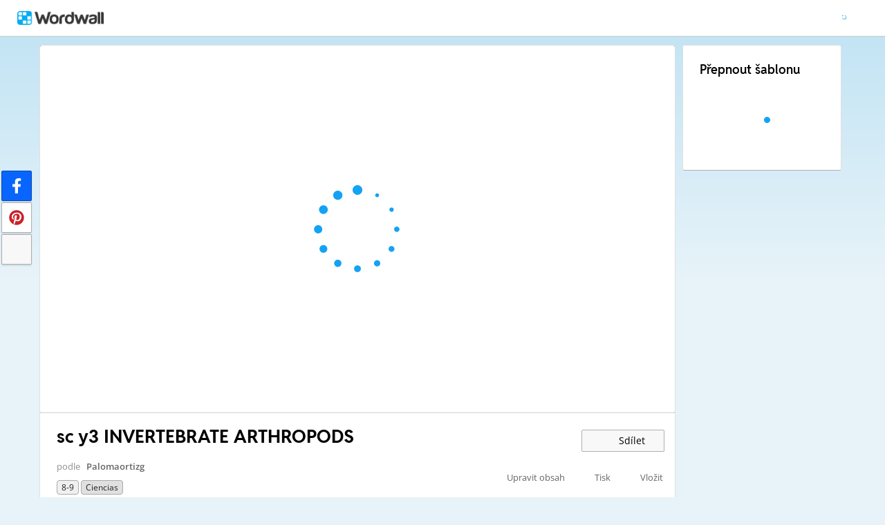

--- FILE ---
content_type: text/html; charset=utf-8
request_url: https://wordwall.net/cs/resource/14938181/science/sc-y3-invertebrate-arthropods
body_size: 25214
content:

<!DOCTYPE html>
<html lang="cs" dir="ltr" prefix="og: http://ogp.me/ns#"> 
<head>    
    <meta charset="utf-8">
    <script>
    (function(w,d,s,l,i){w[l]=w[l]||[];w[l].push({'gtm.start':
    new Date().getTime(),event:'gtm.js'});var f=d.getElementsByTagName(s)[0],
    j=d.createElement(s),dl=l!='dataLayer'?'&l='+l:'';j.async=true;j.src=
    'https://www.googletagmanager.com/gtm.js?id='+i+dl;f.parentNode.insertBefore(j,f);
    })(window,document,'script','dataLayer','GTM-NZ7ZRHHJ');</script>

    <meta name="charset" content="utf-8">
    <title>sc y3 INVERTEBRATE ARTHROPODS - T&#x159;&#xED;d&#x11B;n&#xED; skupin</title>
    <meta name="description" content="&#xAC01; &#xD56D;&#xBAA9;&#xC744; &#xC62C;&#xBC14;&#xB978; &#xADF8;&#xB8F9;&#xC5D0; &#xB4DC;&#xB798;&#xADF8;&#xD574;&#xC11C; &#xB193;&#xC73C;&#xC138;&#xC694;.. INSECTS: , , ARACHNIDS: SPIDER, SCORPION, CRUSTACEANS: PRAWN, WOODLICE, MYRIAPODS: CENTIPEDE, MILLIPEDE.">
<meta name="viewport" content="width=device-width, initial-scale=1.0, maximum-scale=1.0, minimal-ui">
<meta http-equiv="X-UA-Compatible" content="IE=edge">
<meta name="apple-mobile-web-app-capable" content="yes">
<meta property="fb:app_id" content="487289454770986">
<link rel="icon" href="https://app.cdn.wordwall.net/static/content/images/favicon.2evmh0qrg1aqcgft8tddfea2.ico">
        <link rel="alternate" href="https://wordwall.net/ca/resource/14938181/science/sc-y3-invertebrate-arthropods" hreflang="ca" />
        <link rel="alternate" href="https://wordwall.net/cb/resource/14938181/science/sc-y3-invertebrate-arthropods" hreflang="ceb" />
        <link rel="alternate" href="https://wordwall.net/cs/resource/14938181/science/sc-y3-invertebrate-arthropods" hreflang="cs" />
        <link rel="alternate" href="https://wordwall.net/da/resource/14938181/science/sc-y3-invertebrate-arthropods" hreflang="da" />
        <link rel="alternate" href="https://wordwall.net/de/resource/14938181/science/sc-y3-invertebrate-arthropods" hreflang="de" />
        <link rel="alternate" href="https://wordwall.net/et/resource/14938181/science/sc-y3-invertebrate-arthropods" hreflang="et" />
        <link rel="alternate" href="https://wordwall.net/resource/14938181/science/sc-y3-invertebrate-arthropods" hreflang="en" />
        <link rel="alternate" href="https://wordwall.net/es/resource/14938181/science/sc-y3-invertebrate-arthropods" hreflang="es" />
        <link rel="alternate" href="https://wordwall.net/fr/resource/14938181/science/sc-y3-invertebrate-arthropods" hreflang="fr" />
        <link rel="alternate" href="https://wordwall.net/hr/resource/14938181/science/sc-y3-invertebrate-arthropods" hreflang="hr" />
        <link rel="alternate" href="https://wordwall.net/id/resource/14938181/science/sc-y3-invertebrate-arthropods" hreflang="id" />
        <link rel="alternate" href="https://wordwall.net/it/resource/14938181/science/sc-y3-invertebrate-arthropods" hreflang="it" />
        <link rel="alternate" href="https://wordwall.net/lv/resource/14938181/science/sc-y3-invertebrate-arthropods" hreflang="lv" />
        <link rel="alternate" href="https://wordwall.net/lt/resource/14938181/science/sc-y3-invertebrate-arthropods" hreflang="lt" />
        <link rel="alternate" href="https://wordwall.net/hu/resource/14938181/science/sc-y3-invertebrate-arthropods" hreflang="hu" />
        <link rel="alternate" href="https://wordwall.net/ms/resource/14938181/science/sc-y3-invertebrate-arthropods" hreflang="ms" />
        <link rel="alternate" href="https://wordwall.net/nl/resource/14938181/science/sc-y3-invertebrate-arthropods" hreflang="nl" />
        <link rel="alternate" href="https://wordwall.net/no/resource/14938181/science/sc-y3-invertebrate-arthropods" hreflang="no" />
        <link rel="alternate" href="https://wordwall.net/uz/resource/14938181/science/sc-y3-invertebrate-arthropods" hreflang="uz" />
        <link rel="alternate" href="https://wordwall.net/pl/resource/14938181/science/sc-y3-invertebrate-arthropods" hreflang="pl" />
        <link rel="alternate" href="https://wordwall.net/pt/resource/14938181/science/sc-y3-invertebrate-arthropods" hreflang="pt" />
        <link rel="alternate" href="https://wordwall.net/ro/resource/14938181/science/sc-y3-invertebrate-arthropods" hreflang="ro" />
        <link rel="alternate" href="https://wordwall.net/sk/resource/14938181/science/sc-y3-invertebrate-arthropods" hreflang="sk" />
        <link rel="alternate" href="https://wordwall.net/sl/resource/14938181/science/sc-y3-invertebrate-arthropods" hreflang="sl" />
        <link rel="alternate" href="https://wordwall.net/sh/resource/14938181/science/sc-y3-invertebrate-arthropods" hreflang="sr-Latn" />
        <link rel="alternate" href="https://wordwall.net/fi/resource/14938181/science/sc-y3-invertebrate-arthropods" hreflang="fi" />
        <link rel="alternate" href="https://wordwall.net/sv/resource/14938181/science/sc-y3-invertebrate-arthropods" hreflang="sv" />
        <link rel="alternate" href="https://wordwall.net/tl/resource/14938181/science/sc-y3-invertebrate-arthropods" hreflang="tl" />
        <link rel="alternate" href="https://wordwall.net/tr/resource/14938181/science/sc-y3-invertebrate-arthropods" hreflang="tr" />
        <link rel="alternate" href="https://wordwall.net/vi/resource/14938181/science/sc-y3-invertebrate-arthropods" hreflang="vi" />
        <link rel="alternate" href="https://wordwall.net/el/resource/14938181/science/sc-y3-invertebrate-arthropods" hreflang="el" />
        <link rel="alternate" href="https://wordwall.net/bg/resource/14938181/science/sc-y3-invertebrate-arthropods" hreflang="bg" />
        <link rel="alternate" href="https://wordwall.net/kk/resource/14938181/science/sc-y3-invertebrate-arthropods" hreflang="kk" />
        <link rel="alternate" href="https://wordwall.net/ru/resource/14938181/science/sc-y3-invertebrate-arthropods" hreflang="ru" />
        <link rel="alternate" href="https://wordwall.net/sr/resource/14938181/science/sc-y3-invertebrate-arthropods" hreflang="sr-Cyrl" />
        <link rel="alternate" href="https://wordwall.net/uk/resource/14938181/science/sc-y3-invertebrate-arthropods" hreflang="uk" />
        <link rel="alternate" href="https://wordwall.net/he/resource/14938181/science/sc-y3-invertebrate-arthropods" hreflang="he" />
        <link rel="alternate" href="https://wordwall.net/ar/resource/14938181/science/sc-y3-invertebrate-arthropods" hreflang="ar" />
        <link rel="alternate" href="https://wordwall.net/hi/resource/14938181/science/sc-y3-invertebrate-arthropods" hreflang="hi" />
        <link rel="alternate" href="https://wordwall.net/gu/resource/14938181/science/sc-y3-invertebrate-arthropods" hreflang="gu" />
        <link rel="alternate" href="https://wordwall.net/th/resource/14938181/science/sc-y3-invertebrate-arthropods" hreflang="th" />
        <link rel="alternate" href="https://wordwall.net/ko/resource/14938181/science/sc-y3-invertebrate-arthropods" hreflang="ko" />
        <link rel="alternate" href="https://wordwall.net/ja/resource/14938181/science/sc-y3-invertebrate-arthropods" hreflang="ja" />
        <link rel="alternate" href="https://wordwall.net/sc/resource/14938181/science/sc-y3-invertebrate-arthropods" hreflang="zh-Hans" />
        <link rel="alternate" href="https://wordwall.net/tc/resource/14938181/science/sc-y3-invertebrate-arthropods" hreflang="zh-Hant" />
    <link rel="alternate" href="https://wordwall.net/resource/14938181/science/sc-y3-invertebrate-arthropods" hreflang="x-default" />
<link rel="stylesheet" href="https://app.cdn.wordwall.net/static/content/css/theme_fonts.2j6fo1opt1ttcupgpi7fntq2.css">
<link rel="stylesheet" href="https://app.cdn.wordwall.net/static/content/css/vendors/fontawesome/fontawesome.22aeeck8jrzwbtmidt3nrqq2.css">
<link rel="stylesheet" href="https://app.cdn.wordwall.net/static/content/css/vendors/fontawesome/regular.2gqygglcecrrnfktyowxxxa2.css">
<link rel="stylesheet" href="https://app.cdn.wordwall.net/static/content/css/vendors/fontawesome/solid.2_xrvpa0cais40dzumgrmlg2.css">
<link rel="stylesheet" href="https://app.cdn.wordwall.net/static/content/css/vendors/owl-carousel.2qnjidzza-zq8o1i56bne4w2.css">
<link rel="stylesheet" href="https://app.cdn.wordwall.net/static/content/css/global/shell.2iioebbbtnt9oyjhr_ila_w2.css">
<link rel="stylesheet" href="https://app.cdn.wordwall.net/static/content/css/global/global.2cygewuy08lweqkf2fssf6a2.css">
<link rel="stylesheet" href="https://app.cdn.wordwall.net/static/content/css/global/buttons.2mpwzvjd8l3tgxreh1xbsdg2.css">
<link rel="stylesheet" href="https://app.cdn.wordwall.net/static/content/css/global/modal_views.2rwieuw2gdagr7ztlyy1z1q2.css">

<script src="https://app.cdn.wordwall.net/static/scripts/vendor/jquery-1-10-2.2rzqotepy6acictocepzwzw2.js" crossorigin="anonymous"></script>

<script src="https://app.cdn.wordwall.net/static/scripts/resources/strings_cs.2egvowmg0yohptd26dtm48a2.js" crossorigin="anonymous"></script>

<script src="https://app.cdn.wordwall.net/static/scripts/saltarelle/mscorlib.23haqbztvld_vmbgqmckfnw2.js" crossorigin="anonymous"></script>
<script src="https://app.cdn.wordwall.net/static/scripts/saltarelle/linq.2cc575_28obwhfl6vvtahnq2.js" crossorigin="anonymous"></script>
<script src="https://app.cdn.wordwall.net/static/scripts/global/cdnlinks.2h4mll1u-o3xp5uqh9cvyvw2.js" crossorigin="anonymous"></script>
<script src="https://app.cdn.wordwall.net/static/scripts/saltarelle/vel-wordwall-global.2r001oli6reys3p5mk906tw2.js" crossorigin="anonymous"></script>
<script src="https://app.cdn.wordwall.net/static/scripts/saltarelle/vel-wordwall-global-web.29v-rbywvwc9mwqm1gzcjqq2.js" crossorigin="anonymous"></script>
<script src="https://app.cdn.wordwall.net/static/scripts/global/shell_startup.2yctzr642h9ktrlslbka67q2.js" crossorigin="anonymous"></script>

<script type='text/javascript'>
var s=window.ServerModel={};s.userId=Number(0);s.isPro=Boolean(false);s.isBasic=Boolean(false);s.languageId=Number(1029);s.localeId=Number(1034);s.isTest=Boolean(false);s.policyVersion=Number(1);s.policyTestOnly=Boolean(false);s.pageId=Number(1);s.activityId=Number(14938181);s.activityTitle="sc y3 INVERTEBRATE ARTHROPODS";s.activityGuid="7785bf44033441e5a199913790b58ff2";s.folderId=Number(3020319);s.activityIsShared=Boolean(true);s.isAuthor=Boolean(false);s.canManageLeaderboard=Boolean(false);s.authorUserId=Number(2080800);s.templateId=Number(2);s.feedbackTemplateId=Number(2);s.hasCopyrightInfringement=Boolean(false);s.themeId=Number(0);s.fontStackId=Number(0);s.standardTemplates=[3,5,76,70,8,2,46,25,30,38,36,72];s.googleUrl="https://accounts.google.com/o/oauth2/auth?client_id=161190721301-ald85ioivk2641iv65c3brsbvvng43a3.apps.googleusercontent.com\u0026redirect_uri=https://wordwall.net/api/googlesignin\u0026scope=profile email\u0026response_type=code\u0026access_type=offline\u0026state=9e94d8dca693cda07b9798a994536b589591dbd1c8d6da679adea6a3dd9a64938b6d98588ddedb90a496aa91d4d8a1d2d39e";s.regionalSocialMedia=Number(0);s.googleClassroomClientID="161190721301-ab9r61f70bf2sn6gql5qsn22f9serjfh.apps.googleusercontent.com";s.googleClassroomApiKey="AIzaSyD1HqJQ8zGxMN3mgPjlEN0xmgknnKa_XFs";s.isBlocked=Boolean(false);s.assignmentCount=Number(0);s.iso6391Code="cs";s.languageCode="cs";s.guestVisit=[];</script>
<script src="/scripts/global/switches_database.js"></script>
<script src="https://app.cdn.wordwall.net/static/scripts/vendor/cookieconsent-umd-min.2g8dlnai9awnihi_x-747rw2.js" crossorigin="anonymous"></script>

<link rel="stylesheet" href="https://app.cdn.wordwall.net/static/content/css/vendors/cookieconsent-min.2zws351qc7f168xdsmihqxq2.css">

<script>
    window.dataLayer = window.dataLayer || [];

    function gtag() {
        dataLayer.push(arguments);
    }

    gtag('consent', 'default', {
        'ad_user_data': 'denied',
        'ad_personalization': 'denied',
        'ad_storage': 'denied',
        'analytics_storage': 'denied'
    });
    gtag('js', new Date());
    gtag('config', 'G-N4J48Z4ENN', {
        'deployment_env': 'production'
    });
</script>
<script type="text/plain" data-category="analytics" async data-src="https://www.googletagmanager.com/gtag/js?id=G-N4J48Z4ENN"></script>


<script type="text/javascript">
    $(document).ajaxSend(function (event, jqXHR, ajaxOptions) {
        jqXHR.setRequestHeader("X-Wordwall-Version", "1.0.0.0");
    });
</script>

    
    <link rel="stylesheet" href="https://app.cdn.wordwall.net/static/content/css/vendors/jquery-ui.24o8mpwoe3ocnlf4wn-vjtg2.css">
<link rel="stylesheet" href="https://app.cdn.wordwall.net/static/content/css/vendors/jquery-ui-structure.2zfoamrgpsbrb7cdfwvb17a2.css">
<link rel="stylesheet" href="https://app.cdn.wordwall.net/static/content/css/vendors/jquery-ui-theme.2dvqdklkcqg4nz87vtgfcwq2.css">
<link rel="stylesheet" href="https://app.cdn.wordwall.net/static/content/css/global/share.25thl6mht9idu--pdn8exwa2.css">

    <link rel="stylesheet" href="https://app.cdn.wordwall.net/static/content/css/global/default_table.2ydvnyxqalvlx3vox7muxza2.css">
<link rel="stylesheet" href="https://app.cdn.wordwall.net/static/content/css/global/share_buttons.2czsnfbjaffn0gprthhhhyg2.css">
<link rel="stylesheet" href="https://app.cdn.wordwall.net/static/content/css/activity/activity.2inmd_uhuk4gwymmhefjs9a2.css">
<link rel="stylesheet" href="https://app.cdn.wordwall.net/static/content/css/activity/actions.2s7mxdsvfuoruq5my5zeicg2.css">
<link rel="stylesheet" href="https://app.cdn.wordwall.net/static/content/css/activity/print.2_50oq6paojq0bqgsxnuh8w2.css">
<link rel="stylesheet" href="https://app.cdn.wordwall.net/static/content/css/activity/options.2lytb0qfjzk5d5h-ga-q0bq2.css">
<link rel="stylesheet" href="https://app.cdn.wordwall.net/static/content/css/activity/leaderboard.2j3nj0zcwxcyglwoqrjqatw2.css">
<link rel="stylesheet" href="https://app.cdn.wordwall.net/static/content/css/global/activity_metadata.2hxw79cpo7yauh-mu8cvnrw2.css">

    <script src="https://app.cdn.wordwall.net/static/scripts/saltarelle/vel-wordwall-core.28x83xe0d3zwsiuiybfouig2.js" crossorigin="anonymous"></script>

    <script src="https://app.cdn.wordwall.net/static/scripts/saltarelle/vel-wordwall-view.2geg2hezx3a7dlxdbr2l-cw2.js" crossorigin="anonymous"></script>

    <script src="https://app.cdn.wordwall.net/static/scripts/saltarelle/vel-wordwall-application-client.2nqaeyep5_1xsm94m-fsy1g2.js" crossorigin="anonymous"></script>
<script src="https://app.cdn.wordwall.net/static/scripts/global/clientapp_startup.25wcczu8h0kypa9uimdbukq2.js" crossorigin="anonymous"></script>

    <script src="https://app.cdn.wordwall.net/static/scripts/vendor/datepicker/datepicker.21xlvw7a04dbqmkrutbkx8w2.js" crossorigin="anonymous"></script>
    <script src="https://app.cdn.wordwall.net/static/scripts/vendor/datepicker/datepicker-cs.2ed4qcldx_pjohqrvsbsy9g2.js" crossorigin="anonymous"></script>
    <script src="https://app.cdn.wordwall.net/static/scripts/vendor/owl-carousel.27lezgu41i7bisopovyoung2.js" crossorigin="anonymous"></script>
    <script src="https://app.cdn.wordwall.net/static/scripts/saltarelle/vel-wordwall-activity.2qwcescltoptz5rymorzhpw2.js" crossorigin="anonymous"></script>
    <link rel="stylesheet" href="https://app.cdn.wordwall.net/static/content/css/global/assignment_count.2skmyynf7czdtsvzqhq_8ya2.css">

        
<meta name="twitter:card" content="summary_large_image">
<meta name="twitter:site" content="@getwordwall">
<meta property="og:title" content="sc y3 INVERTEBRATE ARTHROPODS">
<meta property="og:site_name" content="Wordwall - Tvo&#x159;te sv&#xE9; lekce l&#xE9;pe a rychleji">
<meta property="og:url" content="https://wordwall.net/cs/resource/14938181/science/sc-y3-invertebrate-arthropods">
<meta property="og:image" content="https://screens.cdn.wordwall.net/800/7785bf44033441e5a199913790b58ff2">
<meta property="og:image:width" content="800">
<meta property="og:image:height" content="600">
<meta property="og:type" content="article">
<meta property="og:description" content="T&#x159;&#xED;d&#x11B;n&#xED; skupin - T&#xE1;hn&#x11B;te a pus&#x165;te ka&#x17E;dou polo&#x17E;ku do spr&#xE1;vn&#xE9; skupiny.">
<link rel="image_src" href="https://screens.cdn.wordwall.net/800/7785bf44033441e5a199913790b58ff2">
<meta name="thumbnail" content="https://screens.cdn.wordwall.net/800/7785bf44033441e5a199913790b58ff2">
<script type="application/ld+json">
{
    "@context": "http://schema.org",
    "@type": "MediaObject",
    "name": "sc y3 INVERTEBRATE ARTHROPODS",
    "description": "T&#x159;&#xED;d&#x11B;n&#xED; skupin - T&#xE1;hn&#x11B;te a pus&#x165;te ka&#x17E;dou polo&#x17E;ku do spr&#xE1;vn&#xE9; skupiny.",
    "thumbnailUrl": "https://screens.cdn.wordwall.net/800/7785bf44033441e5a199913790b58ff2",
    "contentUrl": "https://wordwall.net/cs/resource/14938181/science/sc-y3-invertebrate-arthropods", 
    "dateCreated": "2021-04-21T09:45:37",
"dateModified": "2022-03-16T18:51:28",
        "author": {
            "@type": "Person", 
            "name": "palomaortizg"
        },
            "interactionStatistic": [
      {
        "@type": "InteractionCounter",
         "interactionType": "http://schema.org/LikeAction",
        "userInteractionCount": "0"
      },
      {
        "@type": "InteractionCounter",
        "interactionType": "http://schema.org/ViewAction",
        "userInteractionCount": "54"
      }
    ]
}    
</script>

        

<script type="application/ld+json">
{
"@context": "https://schema.org",
"@type": "BreadcrumbList",
"itemListElement": [{
    "@type": "ListItem",
    "position": 1,
    "name": "V&#xFD;ukov&#xE9; zdroje",
    "item": "https://wordwall.net/cs/community"
    }

    ,{
        "@type":"ListItem",
        "position":2,
        "name":"8-9",
        "item":"https://wordwall.net/cs/community/8-9"
    }
    
    ,{
        "@type":"ListItem",
        "position":3,
        "name":"Ciencias",
        "item":"https://wordwall.net/cs/community/8-9/ciencias"
    }
    ]}
</script>


        <link rel="alternate" type="application/json+oembed" href="https://wordwall.net/api/oembed?url=https%3a%2f%2fwordwall.net%2fcs%2fresource%2f14938181%2fscience%2fsc-y3-invertebrate-arthropods&format=json" />
<link rel="alternate" type="text/xml+oembed" href="https://wordwall.net/api/oembed?url=https%3a%2f%2fwordwall.net%2fcs%2fresource%2f14938181%2fscience%2fsc-y3-invertebrate-arthropods&format=xml" />


</head>
<body>
    <noscript><iframe src="https://www.googletagmanager.com/ns.html?id=GTM-NZ7ZRHHJ"
height="0" width="0" style="display:none;visibility:hidden"></iframe></noscript>

    <div id="error_report" class="hidden"></div>
    <div id="notification_banners" class="js-notification-banners"></div>
    <div id="outer_wrapper">
            <div class="js-header-ajax">
    <div class="header-wrapper">
        <header>
            <div id="logo" class="float-left"></div>
            <img class="js-header-ajax-load float-right header-load" src="https://app.cdn.wordwall.net/static/content/images/loading_bar_white_small.2b_1tqzjucyplw6yqoygnua2.gif" />
        </header> 
    </div>
</div>

        


<script>$(document).ready(function(){new VEL.Wordwall.Activity.ActivityPage().initialize();});</script>
<script type="text/plain" data-category="functional" data-service="googleClassroom" data-src="https://apis.google.com/js/api.js" crossorigin="anonymous"></script>
    <script type="text/plain" data-category="functional" data-service="googleClassroom" data-src="https://accounts.google.com/gsi/client" async defer></script>
<script src="https://app.cdn.wordwall.net/static/scripts/global/google_classroom.2owmq9bhp4vjxx-t2erde6w2.js" crossorigin="anonymous"></script>


<div class="activity-page-wrapper">
    <div class="activity-panels">
        
 <div class="landing-page-panel activity-panel js-activity-panel">
    <div class="activity-block js-activity-block">
        <div class="activity-wrapper js-activity-wrapper">
            
<div class="canvas-container">
        <canvas class="render-canvas js-render-canvas js-glitch-ignore">INSECTS: , , ARACHNIDS: SPIDER, SCORPION, CRUSTACEANS: PRAWN, WOODLICE, MYRIAPODS: CENTIPEDE, MILLIPEDE, </canvas>
</div>
<div class="play-preload js-play-preload">
    <p class="js-play-preload-loader hidden">0%</p>
    <p class="play-log-message js-play-log-message"></p>
</div>

        </div>
    </div>
    <div class="clear"></div>
</div>

        
<div class="landing-page-panel info-panel js-info-panel">
    <div class="info-row ">
        <div class="activity-title-wrapper">
            <h1 class=" activity-title-header">
                <span dir="auto" class="js-activity-title-value">sc y3 INVERTEBRATE ARTHROPODS</span>
            </h1>
        </div>
        <div class="share-wrapper">
            <a href="#" class="default-btn white share-button js-share-button hidden js-share-button-private" title="Dosud nesd&#xED;leno s komunitou">
                <span class="fa fa-lock"></span>
                <span>&nbsp;</span>
                Sd&#xED;let
            </a>
            <a href="#" class="default-btn white share-button js-share-button  js-share-button-public" title="Sd&#xED;leno s komunitou">
                <span class="fa fa-globe"></span>
                <span>&nbsp;</span>
                Sd&#xED;let
            </a>
            <a href="#" class="default-btn white share-button js-share-button js-share-or-homework hidden" title="Sd&#xED;let zdroj">
                <span class="fa fa-share"></span>
                <span>&nbsp;</span>
                Sd&#xED;let
            </a>
        </div>
    </div>
    <div class="info-row">
        

<div class="author-and-tags js-author-and-tags ">
    <div dir="auto" class="activity-author">
        podle <a href='/cs/teacher/2080800/palomaortizg' rel='author'>Palomaortizg</a>
    </div>

    
<div class="mobile-social js-social-sharing-inline-bar">
        <button class="share-native js-share-native hidden" data-share-url="https://wordwall.net/cs/resource/14938181" data-share-title="sc y3 INVERTEBRATE ARTHROPODS">
                <img class="share-native-icon facebook" src="https://app.cdn.wordwall.net/static/content/images/social/facebook-f.24orh71vo2ssaax-kxoctga2.svg" />
                <img class="share-native-icon js-share-pinterest" src="https://app.cdn.wordwall.net/static/content/images/social/pinterest.2v9wio9dy8f9ego7q-lhe4w2.svg" />
            <i class="fa fa-envelope"></i>
        </button>
        <button class="js-share-by-facebook hidden" data-share-url="https://wordwall.net/cs/resource/14938181" data-share-title="sc y3 INVERTEBRATE ARTHROPODS">
            <span class="share-by-facebook"><img class="share-button-icon" src="https://app.cdn.wordwall.net/static/content/images/social/facebook-f.24orh71vo2ssaax-kxoctga2.svg" /></span>
        </button>
        <button class="js-share-by-pinterest hidden" data-share-url="https://wordwall.net/cs/resource/14938181/science/sc-y3-invertebrate-arthropods" data-share-title="sc y3 INVERTEBRATE ARTHROPODS">
            <span class="share-by-pinterest"><img class="share-button-icon" src="https://app.cdn.wordwall.net/static/content/images/social/pinterest.2v9wio9dy8f9ego7q-lhe4w2.svg" /></span>
        </button>
</div>


    <div class="metadata-wrapper js-metadata-wrapper  hide-on-mobile">

        

<div class="tags-wrapper js-tags-wrapper">
            <a dir="auto" rel="tag" href="/cs-es/community/8-9" class="resource-tag js-ageband-tag" title="8-9"> 8-9</a>
            <a dir="auto" rel="tag" href="/cs-es/community/8-9/ciencias" class="resource-tag subject js-subject-tag" title="Ciencias">Ciencias</a>
</div>


    </div>
</div>

        

<div class="background-fader js-activity-actions-background-fader"></div>

<div class="activity-actions js-activity-actions">
    <div class="js-menu-inline menu-inline">
        <span style="display: none" class="activity-action fa fa-floppy-disk js-auto-saving"></span>

            <div class="activity-action js-login-required js-menu-item" data-tag="edit-content" data-header="Upravit obsah">
                <span class="fa fa-pencil icon "></span><span class="name">Upravit obsah</span>
            </div>
            <div class="activity-action js-paid-required js-menu-item" data-paid-required-feature="Printables">
                <span class="fa fa-print icon "></span><span class="name">Tisk</span>
            </div>
            <a href="#" class="activity-action js-embed-button js-menu-item">
                <span class="fa fa-code icon"></span><span class="name">Vlo&#x17E;it</span>
            </a>
    </div>
    <span>
        <a href="#" class="activity-action js-menu-toggle hidden more-actions-dropdown-wrapper">
            <span class="more-separator js-more-separator"></span>
            <i class="fa fa-chevron-down float-right more-actions-icon js-menu-toggle-icon"></i>
            <span>V&#xED;ce</span>
        </a>
        <div class="js-menu-dropdown more-actions-dropdown hidden"></div>
    </span>
</div>




    </div>
</div>

        

        


        <div class="js-assignments-panel assignments-panel landing-page-panel hidden hide-on-mobile">
    <h2>P&#x159;i&#x159;azen&#xED;</h2>
    <div class="js-current-assignments"></div>
</div>

            

<div class="leaderboard-panel landing-page-panel js-leaderboard-panel">
    <h2>V&#xFD;sledkov&#xE1; tabule/&#x17D;eb&#x159;&#xED;&#x10D;ek</h2>

        <div class="js-leaderboard-content-wrapper hidden">
            <div class="js-leaderboard-loading leaderboard-loading"></div>
            <div class="js-leaderboard-content hidden">
                <div class="js-leaderboard-wrapper">
    <div class="leaderboard-top js-leaderboard-top"></div>
    <div class="leaderboard-tail js-leaderboard-tail"></div>
    <a class="leaderboard-show-button js-leaderboard-show-more hidden">Zobrazit v&#xED;ce &nbsp;<span class='fa fa-caret-down'></span></a>
    <a class="leaderboard-show-button js-leaderboard-show-less hidden">Zobrazit m&#xE9;n&#x11B; &nbsp;<span class='fa fa-caret-up'></span></a>
</div>
                <div class="leaderboard-error js-leaderboard-error">
                    <span class="hidden" data-error="private">Tento žebříček je v současné době soukromý. Klikněte na <b>Share</b> chcete-li jej zveřejnit.</span>
                    <span class="hidden" data-error="disabled">Tuto v&#xFD;sledkovou tabuli vypnul majitel zdroje.</span>
                    <span class="hidden" data-error="options">Tento &#x17E;eb&#x159;&#xED;&#x10D;ek je zak&#xE1;z&#xE1;n, proto&#x17E;e va&#x161;e mo&#x17E;nosti jsou jin&#xE9; ne&#x17E; mo&#x17E;nosti vlastn&#xED;ka zdroje.<br /><br /> <button class="default-btn white js-revert-options">Mo&#x17E;nosti vr&#xE1;cen&#xED;</button></span>
                </div>
            </div>
        </div>
        <div class="leaderboard-error js-leaderboard-not-supported-error hidden">
            <span data-error="not-supported"><b>Třídění skupin</b> je otevřená šablona. Negeneruje skóre pro žebříček.</span>
        </div>
        <div class="js-leaderboard-feedback-wrapper">
            
        </div>
</div>

            
<div class="js-theme-panel landing-page-panel hide-on-mobile">
        <div class="js-login-required options-login-required" data-tag="themes" data-header="Mo&#x17E;nosti">
            <span class="float-right">Vy&#x17E;aduje se p&#x159;ihl&#xE1;&#x161;en&#xED;.</span>
        </div>
    <h2>Vizu&#xE1;ln&#xED; styl</h2>
    <div class="theme-carousel-wrapper hide-owl-nav">
        <div class="js-theme-carousel theme-carousel owl-carousel"></div>
        <div class="feed-faded-end"></div>
    </div>
    <div class="font-wrapper js-font-wrapper hidden">
        <span class="option-title float-left">Fonty</span>
        <div class="clear"></div>
        <div class="font-control js-font-control ">
            <div class="font-selector js-font-selector"></div>
            <span class="font-arrow js-font-arrow fa fa-chevron-down"></span>
        </div>
    </div>
</div>

            

<div class="landing-page-panel options-panel js-options-panel hide-on-mobile">

        <div class="js-paid-required options-login-required" data-paid-required-feature="GameOptions">
            <span class="float-right">Je vy&#x17E;adov&#xE1;no p&#x159;edplatn&#xE9;</span>
        </div>

    <h2>Mo&#x17E;nosti</h2>

    <img class="js-options-loading options-loading" src="https://app.cdn.wordwall.net/static/content/images/loading_bar_blue.22epcdpvctnoaztmnoizx5q2.gif">

    <div class="clear"></div>

    <div class="js-options-wrapper">
        <table class="js-options-content"></table>
    </div>

</div>


    </div>
    <div class="top-right-panels js-top-right-panels">
        

<div class="landing-page-panel formats-panel js-formats-panel">
    <h2>P&#x159;epnout &#x161;ablonu</h2>
    <div class="js-formats-interactive-wrapper">
        <div class="format-list interactive">
            <div class="js-formats-interactive"></div>
            <img class="js-formats-loading formats-loading" src="https://app.cdn.wordwall.net/static/content/images/loading_bar_blue.22epcdpvctnoaztmnoizx5q2.gif">
            <a class="hidden show-more js-more-interactives">Zobrazit v&#x161;e</a>

        </div>
    </div>
    <div class="js-need-content need-content hidden">
        P&#x159;i p&#x159;ehr&#xE1;v&#xE1;n&#xED; aktivity se zobraz&#xED; dal&#x161;&#xED; form&#xE1;ty.
    </div>
</div>

<script id="format_button_template" type="text/template">
    <a class="format-button interactive default-btn transparent {2}" href="#" data-template-id="{4}" data-available="{3}" data-format="1">
        <img data-src="{0}" /> 
        <span class="resource-title">
            <span>{1}</span>
        </span>
        <span class="js-tooltiptext tooltiptext">{5}</span>
    </a>
</script>

<script id="more_formats_template" type="text/template">
    <h1>P&#x159;epnout &#x161;ablonu</h1>
    <div class="more-formats-modal js-more-formats-modal">
        <div class="format-list interactive">
            <div class="js-modal-interactives"></div>
        </div>
    </div>
</script>

<script id="print_modal_template" type="text/template">
    <div class="print-outer">
        <div class="print-conversions-wrapper float-left">
            <h4>Tisknuteln&#xE9;</h4>
            <div class="print-conversions js-print-conversions"></div>
            <div class="print-output-loading js-print-conversions-loading" />
        </div>
    </div>
    <div class="print-output-wrapper js-print-output-wrapper float-left">
        <div class="print-button-wrapper">
            <a class="activity-action js-print-print-button float-left"><span class="fa fa-print"></span><span class="hide-on-mobile"> Tisk</span></a>
            <a class="activity-action js-print-download-button float-left" download href="#" target="_blank"><span class="fa fa-download"></span><span class="hide-on-mobile"> Ke sta&#x17E;en&#xED;</span></a>
            <a class="activity-action js-print-options-button float-left"><span class="fa fa-gear"></span><span class="hide-on-mobile"> Mo&#x17E;nosti</span></a>
        </div>
        <div class="print-image-wrapper">
            <div class="print-output-loading js-print-output-loading"></div>
            <img class="print-image js-print-image" />
        </div>
    </div>
    <div class="print-options-wrapper js-print-options-wrapper hidden float-left">
        <div class="print-options-loading js-print-options-loading"></div>
        <div class="print-options js-print-options">
            <a href="#" class="js-print-back-button activity-action float-right"><span class="fa fa-caret-left"></span> Zp&#x11B;t</a>
            <h2>Mo&#x17E;nosti</h2>
            <div class="js-print-options-ajax"></div>
            <br />
            <div class="background-fader js-options-menu-background-fader"></div>
            <div class="activity-actions activity-options js-options-menu">
                <button class='js-login-required default-btn white apply-options-button js-apply-options-button unavailable'>Pou&#x17E;&#xED;t pro tuto aktivitu</button>
                <div class="js-menu-inline menu-inline">
                    <a href="#" class="activity-action js-apply-default-options-button js-menu-item js-scroll-to-top js-always-menu">
                        <span class="name">Nastavit jako v&#xFD;choz&#xED; pro &#x161;ablonu</span>
                    </a>
                    <a href="#" class="activity-action js-menu-toggle more-actions-dropdown-wrapper js-more-options-menu">
                        <i class="fa fa-chevron-down float-right more-actions-icon js-menu-toggle-icon"></i>
                        <span>V&#xED;ce</span>
                        <div class="js-menu-dropdown more-actions-dropdown hidden"></div>
                    </a>
                </div>
            </div>
        </div>
    </div>
    <div class="printable-feedback-panel js-printable-feedback-wrapper hidden">
        <div>
            <button class="default-btn float-right">Poskytnout zp&#x11B;tnou vazbu</button>
            <span class="js-feedback-printable-title"></span>
            <div class="clear"></div>
        </div>
    </div>
</script>

<script id="printer_button_template" type="text/template">
    <a class="format-button worksheet default-btn transparent {2}" href="#" data-printer-id="{4}" data-available="{3}" data-format="4">
        <div class="dog-ear">
    <svg width="34" height="42" xmlns="http://www.w3.org/2000/svg">
        <g>
            <polygon points="0 0 28 0 33 5 33 41 0 41" stroke="grey" fill="white"></polygon>
            <line x1="2" y1="4" x2="30" y2="4" stroke-width="2" stroke="#10a0f0"></line>
        </g>
    </svg>
</div>
        <img data-src="{0}" />
        <span class="resource-title">
            <span>{1}</span>
        </span>
    </a>
</script>

    </div>
</div>

<div class="share-buttons side-bar js-social-sharing-side-bar">
        <button class="share-by-facebook js-share-by-facebook js-share-native hidden" title="Sd&#xED;let na Facebooku" data-share-url="https://wordwall.net/cs/resource/14938181" data-share-title="sc y3 INVERTEBRATE ARTHROPODS">
            <img class="share-button-icon" src="https://app.cdn.wordwall.net/static/content/images/social/facebook-f.24orh71vo2ssaax-kxoctga2.svg" />
        </button>
        <button class="share-by-pinterest js-share-by-pinterest js-share-native hidden" title="Sd&#xED;let na Pinterestu" data-share-url="https://wordwall.net/cs/resource/14938181/science/sc-y3-invertebrate-arthropods" data-share-title="sc y3 INVERTEBRATE ARTHROPODS">
            <img class="share-button-icon" src="https://app.cdn.wordwall.net/static/content/images/social/pinterest.2v9wio9dy8f9ego7q-lhe4w2.svg" />
        </button>
        <button class="share-by-embed js-share-by-embed hidden" title="Vlo&#x17E;it na va&#x161;e vlastn&#xED; webov&#xE9; str&#xE1;nky">
            <i class="fa fa-code"></i>
        </button>
</div>



<form action="/leaderboardajax/addentry" class="hidden" id="add-leaderboard-entry-form" method="post">    <input type="number" name="activityId" value="14938181" />
    <input type="number" name="templateId" />
    <input type="text" name="name" />
    <input type="number" name="score" />
    <input type="number" name="time" />
    <input type="number" name="mode" />
<input name="__RequestVerificationToken" type="hidden" value="CfDJ8DCa4Rc4UpVAm6q24HpsfnKOsOl-vtOM-3c3TNSWnrPzST3nvEYOIB70ADFtP6W9Jf_wojkXJi9omNe7zJFJY6e0iV4ib22sCNYOOzMuICtOiy304FZhzqGoLmp-DW2CsMdZ-v1wAaTMtzF6IjEHtTU" /></form>

<form action="/resourceajax/addlike" class="hidden" id="add_like_form" method="post">        <input type="text" name="activityId" value="14938181"/>
<input name="__RequestVerificationToken" type="hidden" value="CfDJ8DCa4Rc4UpVAm6q24HpsfnKOsOl-vtOM-3c3TNSWnrPzST3nvEYOIB70ADFtP6W9Jf_wojkXJi9omNe7zJFJY6e0iV4ib22sCNYOOzMuICtOiy304FZhzqGoLmp-DW2CsMdZ-v1wAaTMtzF6IjEHtTU" /></form><form action="/resourceajax/removelike" class="hidden" id="remove_like_form" method="post">        <input type="text" name="activityId" value="14938181"/>
<input name="__RequestVerificationToken" type="hidden" value="CfDJ8DCa4Rc4UpVAm6q24HpsfnKOsOl-vtOM-3c3TNSWnrPzST3nvEYOIB70ADFtP6W9Jf_wojkXJi9omNe7zJFJY6e0iV4ib22sCNYOOzMuICtOiy304FZhzqGoLmp-DW2CsMdZ-v1wAaTMtzF6IjEHtTU" /></form>


<script type="text/template" id="login_required_template">
    <div>
        Chcete-li tuto funkci používat, musíte se <a href='/cs/account/login?redirectTo={1}&ref=login-required-{2}' class='' target=''>Přihlásit</a>.
        <br />
        <br />Je&#x161;t&#x11B; nem&#xE1;te p&#x159;ihl&#xE1;&#x161;en&#xED; do Wordwallu?
        <br />
        <br />
        <a class="js-signup-button default-btn fit" href='/cs/account/signup?redirectTo={1}&ref=login-required-{2}'>
            Zaregistrujte si bezplatn&#xFD; &#xFA;&#x10D;et
        </a>
        <div class="{4}">
            <br />
            <a class="white default-btn fit" href='/cs/features#{3}'>Dal&#x161;&#xED; informace o {0}</a>
        </div>
        <div class="google-wrapper">
            <a href='#' class="google-button js-google-button">
                <img src="https://app.cdn.wordwall.net/static/content/images/account/google_signin.2vvaondezz0t2wqwjxome2g2.png" />
            </a>
        </div>
    </div>
</script>

<script type="text/template" id="edit_switch_template">
    <h1>Upravit p&#x159;epnutou &#x161;ablonu</h1>
    <p>Pokud chcete upravit aktivitu p&#x159;i p&#x159;epnut&#xED; na jinou &#x161;ablonu, mus&#xED; b&#xFD;t duplikov&#xE1;na, aby nedo&#x161;lo ke ztr&#xE1;t&#x11B; dat.</p>

</script>

<script type="text/template" id="theme_template">
    <div class="js-theme-item theme-item" data-theme-id="{0}">
        <img class="theme-preview" draggable="false" src="{1}" />
        <span class="theme-name">{2}</span>
    </div>
</script>

<script type="text/template" id="share_assignment_template">
    <a href="#" class="activity-action js-assignment-button js-menu-item">
        <span class="fa fa-square-check icon"></span><span class="name">Nastavit zad&#xE1;n&#xED; &#xFA;kolu</span>
    </a>
</script>

<script type="text/template" id="font_template">
    <div class="js-font-item font-item" data-font-stack-id="{1}">
        <span>{2}</span>
        <img draggable="false" src="{0}" />
    </div>
</script>

<script type="text/template" id="assignmentlink_modal_template">
    <h1>Odkaz na p&#x159;i&#x159;azen&#xED;</h1>
    <p>Dejte student&#x16F;m tento odkaz:</p>
    <input type="text" class="js-input-text" readonly />
    <button class="default-btn js-copy-button">Kop&#xED;rovat odkaz</button>
    <button class="default-btn js-copy-button-activated hidden"><i class="fa fa-check"></i> Zkop&#xED;rovan&#xFD;!</button>
</script>

<script type="text/template" id="default_timer_option_template">
    <tr class="options-item">
        <td class="option-title">&#x10C;asova&#x10D;</td>
        <td>
            <div>
                <input name="{0}" id="no_timer_option" class="option-checkbox-input" type="radio" value="0" />
                <label for="no_timer_option">&#x17D;&#xE1;dn&#xFD;</label>
            </div>
            <div>
                <input name="{0}" id="count_up_timer_option" class="option-checkbox-input" type="radio" value="-1" />
                <label for="count_up_timer_option">Po&#x10D;&#xED;tat nahoru</label>
            </div>
            <div class="js-count-down-option">
                <input name="{0}" id="count_down_timer_option" class="option-checkbox-input" type="radio" value="1" />
                <label for="count_down_timer_option" class="option-count-down-from-label">Odpo&#x10D;&#xED;t&#xE1;v&#xE1;n&#xED;</label>
            </div>
        </td>
    </tr>
</script>

<script type="text/template" id="timespan_input_template">
    <span class="timespan-input">
        <input type="number" class="option-number-input js-timespan-input-minutes" min="0" />
        <label>min.</label>
        <input type="number" class="option-number-input js-timespan-input-seconds" min="0" max="59" step="5" />
        <label>s.</label>
    </span>
</script>

<script type="text/template" id="check_option_template">
    <tr class="options-item">
        <td class="option-title">{3}</td>
        <td>
            <input name="{0}" id="{0}" class="option-checkbox-input" type="checkbox" {1} />
            <label for="{0}">{2}</label>
        </td>
    </tr>
</script>

<script type="text/template" id="radio_2option_template">
    <tr class="options-item">
        <td class="option-title">{5}</td>
        <td>
            <div><input name="{0}" id="{0}_0" value="0" class="option-checkbox-input" type="radio" {1} /> <label for="{0}_0">{3}</label></div>
            <div><input name="{0}" id="{0}_1" value="1" class="option-checkbox-input" type="radio" {2} /> <label for="{0}_1">{4}</label></div>
        </td>
    </tr>
</script>

<script type="text/template" id="radio_3option_template">
    <tr class="options-item">
        <td class="option-title">{7}</td>
        <td>
            <div><input name="{0}" id="{0}_0" value="0" class="option-checkbox-input" type="radio" {1} /> <label for="{0}_0">{4}</label></div>
            <div><input name="{0}" id="{0}_1" value="1" class="option-checkbox-input" type="radio" {2} /> <label for="{0}_1">{5}</label></div>
            <div><input name="{0}" id="{0}_2" value="2" class="option-checkbox-input" type="radio" {3} /> <label for="{0}_2">{6}</label></div>
        </td>
    </tr>
</script>

<script type="text/template" id="countdown_timer_option_template">
    <tr class="options-item">
        <td class="option-title">{0}</td>
        <td class="js-count-down-option">
        </td>
    </tr>
</script>

<script type="text/template" id="no_countdown_timer_option_template">
    <tr class="options-item">
        <td class="option-title">&#x10C;asova&#x10D;</td>
        <td>
            <div>
                <input name="{0}" id="no_timer_option" class="option-checkbox-input" type="radio" value="0" />
                <label for="no_timer_option">&#x17D;&#xE1;dn&#xFD;</label>
            </div>
            <div class="js-count-down-option">
                <input name="{0}" id="count_down_timer_option" class="option-checkbox-input" type="radio" value="1" />
                <label for="count_down_timer_option" class="option-count-down-from-label">Odpo&#x10D;&#xED;t&#xE1;v&#xE1;n&#xED;</label>
            </div>
        </td>
    </tr>
</script>

<script type="text/template" id="number_option_template">
    <tr class="options-item">
        <td class="option-title">{1}</td>
        <td>
            <input name="{0}" class="option-number-input" type="number" min="{2}" max="{3}" value="{4}">
        </td>
    </tr>
</script>

<script type="text/template" id="spin_option_template">
    <tr class="options-item">
        <td class="option-title">{1}</td>
        <td>
            <input name="{0}" class="option-range-input" type="range" min="{2}" max="{3}" value="{4}" step="{5}">
            <span class="option-range-input-indicator" name="{0}_indicator"></span>
        </td>
    </tr>
</script>

<script type="text/template" id="hidden_option_template">

        <tr class="hidden" data-name="{0}" data-value="{1}" /> </script>

<script type="text/template" id="select_option_template">
    <tr class="options-item">
        <td class="option-title">{1}</td>
        <td>
            <select name="{0}" id="{0}">{2}</select>
        </td>
    </tr>
</script>

<script type="text/template" id="select_option_option_template">
    <option value="{0}" {1}>{2}</option>
</script>




<script type="text/template" id="share_activity_steps_template">
    <div class="modal-steps-wrapper">
        <div data-template="step_resource_setup"></div>
        <div data-template="step_resource_done"></div>
        <div data-template="step_public_resource_done"></div>
        <div data-template="step_assignment_setup"></div>
        <div data-template="step_assignment_done"></div>
        <div data-template="step_past_assignment_done"></div>
        <div data-template="step_gc_assignment"></div>
        <div data-template="step_gc_assignment_refuse"></div>
        <div data-template="step_gc_assignment_done"></div>
        <div data-template="step_email"></div>
        <div data-template="step_embed"></div>
        <div data-template="step_qr"></div>
        <div data-template="step_share_or_homework"></div>
    </div>
</script>

<script type="text/template" id="edit_tags_modal_template">
    <div>
        <div data-template="edit_tag_part"></div>
        <div data-template="add_tag_part"></div>
        <div data-template="remove_tag_part"></div>
        <h1>Upravit zna&#x10D;ky</h1>
        <p>&nbsp;</p>
        <div data-template="tags_part"></div>
    </div>
</script>

<script type="text/template" id="recognised_email_address_blob_template">
    <div class='recognised-email-address-blob js-recognised-email-address-blob no-select' translate='no' contenteditable="false">
        <p>{0}</p> <span class="fa fa-xmark js-address-blob-remove"></span>
        <input name="Addresses" type="hidden" value="{0}" />
    </div>
</script>

<script type="text/template" id="all_done_part">
    <h2 class="share-all-done">
        <img src="https://app.cdn.wordwall.net/static/content/images/activity/green-tick.2ekkmfk3i14jbudth7sgjkg2.png" class="tick" />
        V&#x161;e hotovo
    </h2>
</script>

<script type="text/template" id="share_link_part">
    <div class="js-share-copyright hidden">
        <p>Publikov&#xE1;n&#xED; tohoto prost&#x159;edku je blokov&#xE1;no z d&#x16F;vodu n&#xE1;roku na poru&#x161;en&#xED; autorsk&#xFD;ch pr&#xE1;v.</p>
        <p>Pokud máte nějaké pochybnosti, prosím, <a href='/cs/contact' class='' target=''>nás kontaktujte</a>.</p>
    </div>
    <div class="share-link js-share-link">
        <span class="fa fa-link"></span>
        <input type="text" class="js-share-link-input" readonly>
        <a class="default-btn js-share-link-copy">Kop&#xED;rovat</a>
    </div>
</script>

<script type="text/template" id="share_buttons_part">
    <div class="share-buttons js-share-buttons">
        <p>Sd&#xED;lejte nebo vlo&#x17E;te:</p>

        <button class="share-native js-share-modal-native hidden" title="Sd&#xED;let">
            <i class="fa fa-share-nodes"></i> &nbsp;
            <img class="share-native-icon js-share-pinterest hidden" src="https://app.cdn.wordwall.net/static/content/images/social/pinterest.2v9wio9dy8f9ego7q-lhe4w2.svg" />
            <img class="share-native-icon facebook" src="https://app.cdn.wordwall.net/static/content/images/social/facebook-f.24orh71vo2ssaax-kxoctga2.svg" />
        </button>
        <button class="share-by-pinterest js-share-modal-by-pinterest hidden" title="Sd&#xED;let na Pinterestu">
            <img class="share-button-icon" src="https://app.cdn.wordwall.net/static/content/images/social/pinterest.2v9wio9dy8f9ego7q-lhe4w2.svg" />
        </button>
        <button class="share-by-facebook js-share-modal-by-facebook hidden" title="Sd&#xED;let na Facebooku">
            <img class="share-button-icon" src="https://app.cdn.wordwall.net/static/content/images/social/facebook-f.24orh71vo2ssaax-kxoctga2.svg" />
        </button>

        <button class="share-by-google js-share-modal-by-google" title="Sd&#xED;let v Google Classroom"><i class="fa">&nbsp;</i></button>
        <button class="share-by-email js-share-modal-by-email hidden" title="Sd&#xED;let e-mailem"><i class="fa fa-envelope"></i></button>
        <button class="share-by-embed js-share-modal-by-embed" title="Vlo&#x17E;it na va&#x161;e vlastn&#xED; webov&#xE9; str&#xE1;nky"><i class="fa fa-code"></i></button>
        <button class="share-by-qr js-share-modal-by-qr" title="Sd&#xED;len&#xED; prost&#x159;ednictv&#xED;m QR k&#xF3;du"><i class="fa fa-qrcode"></i></button>
    </div>
</script>

<script type="text/template" id="current_assignments">
    <div class="current-assignments js-current-assignments">
        <div class="current-assignments-container-mobile js-current-assignments-container-mobile">
        </div>
        <div class="current-assignments-table-container">
            <table class="current-assignments-table js-current-assignments-table">
                <thead>
                    <tr>
                        <th colspan="3">Titul</th>
                        <th>Odpov&#x11B;di</th>
                        <th colspan="2">Vytvo&#x159;eno</th>
                        <th class="deadline-th">Lh&#x16F;ta</th>
                    </tr>
                </thead>
                <tbody>
                </tbody>
            </table>
        </div>
    </div>
</script>

<script type="text/template" id="current_assignment">
    <tr>
        <td colspan="3" title="{0}">
            <a href="{4}" target="_blank">
                {0}
            </a>
        </td>
        <td>
            <i class="fa fa-user"></i>
            <span>&nbsp;{1}</span>
        </td>
        <td colspan="2">
            <i class="fa fa-calendar-days"></i>
            <span>&nbsp;{2}</span>
        </td>
        <td class="deadline-td">{3}</td>
        <td colspan="3" class="buttons-td">
            <a class="default-btn white js-share-link-copy" title="Kop&#xED;rovat odkaz">
                <i class="fa fa-link"></i>
                <span>&nbsp;Kop&#xED;rovat odkaz</span>
            </a>
            <a class="default-btn white share-link-copy-active js-share-link-copy-active" style="display: none;" title="Zkop&#xED;rovan&#xFD;!">
                <i class="fa fa-check"></i>
                <span>&nbsp;Zkop&#xED;rovan&#xFD;!</span>
            </a>
            <a class="default-btn white qr-code js-qr-code" title="QR k&#xF3;d">
                <i class="fa fa-qrcode"></i>
                <span>&nbsp;QR k&#xF3;d</span>
            </a>
            <a class="default-btn white delete-item js-delete-item" title="Odstranit">
                <i class="fa fa-trash-can"></i>
                <span>&nbsp;Odstranit</span>
            </a>
        </td>
    </tr>
</script>

<script type="text/template" id="current_assignment_mobile">
    <div class="current-assignment-mobile">
        <div class="assignment-all-info-mobile">
            <div class="assignment-title-mobile" title="{0}">
                {0}
            </div>
            <div class="assignment-info-mobile">
                <div>
                    <i class="fa fa-user"></i>
                    <span>&nbsp;{1}</span>
                </div>
                <div>
                    <i class="fa fa-calendar-days"></i>
                    <span>&nbsp;{2}</span>
                </div>
                <div>
                    {3}
                </div>
            </div>
        </div>
        <div class="js-item-menu item-menu">&#x22EE;</div>
    </div>
</script>

<script type="text/template" id="step_assignment_setup">
    <div class="modal-step step-assignment-setup js-step-assignment-setup">
        <div class="modal-step-form">
            <h1>Nastaven&#xED; zad&#xE1;n&#xED; &#xFA;kol&#x16F;</h1>
            


            <div class="form-section wide">
                <span class="formfield-name">N&#xE1;zev v&#xFD;sledk&#x16F;</span>
                <input type="text" class="js-results-title formfield-input" maxlength="160" />
            </div>
            <div class="form-section js-assignment-options">
                <span class="formfield-name">Registrace</span>
                <div class="formfield-input">
                    <div class="register-option">
                        <input type="radio" name="register" id="register_name" class="js-register-radio" value="1" />
                        <label for="register_name">
                            Zadat n&#xE1;zev
                            <span class="form-explainer">Studenti mus&#xED; p&#x159;ed zah&#xE1;jen&#xED;m zadat jm&#xE9;no.</span>
                        </label>
                    </div>
                    <div class="register-option">
                        <input type="radio" name="register" id="register_anon" class="js-register-radio" value="0" />
                        <label for="register_anon">
                            Anonymn&#xED;
                            <span class="form-explainer">Nen&#xED; nutn&#xE1; &#x17E;&#xE1;dn&#xE1; registrace nebo jm&#xE9;no - sta&#x10D;&#xED; hr&#xE1;t.</span>
                        </label>
                    </div>
                    <div class="register-option js-register-option-expt">
                        <div class="register-option-gc">
                            <span><input type="radio" name="register" id="register_gc" class="js-register-radio js-register-radio-gc" value="2" /></span>
                            <label for="register_gc" class="js-register-gc-label">
                                U&#x10D;ebna Google
                                <span class="form-explainer">Sd&#xED;len&#xED; t&#xE9;to aktivity v U&#x10D;ebn&#x11B; Google</span>
                            </label>
                        </div>
                        <div class="js-register-gc-cookie-consent-msg register-gc-cookie-consent-msg hidden">
                            <span>Pro pou&#x17E;it&#xED; t&#xE9;to funkce mus&#xED;te p&#x159;ijmout cookies Google Classroom v sekci Funk&#x10D;n&#xED; cookies.</span>
                            <a href="#" class="js-register-gc-cookie-consent-btn"><span>Otev&#x159;ete nastaven&#xED; cookies</span></a>
                        </div>
                        <div class="js-register-gc-options register-gc-options hidden">
                            <span class="formfield-input">
                                <label for="max_points">Maxim&#xE1;ln&#xED; po&#x10D;et bod&#x16F;:</label>
                                <input id="max_points" class="js-gc-max-points formfield-number" type="number" min="0" value="100" />
                            </span>
                        </div>
                    </div>
                </div>
            </div>
            <div class="form-section">
                <span class="formfield-name">Lh&#x16F;ta</span>
                <span class="formfield-input">
                    <span class="results-deadline-option">
                        <input type="radio" name="deadline" id="deadline_none" class="js-deadline-radio" value="0" />
                        <label for="deadline_none">&#x17D;&#xE1;dn&#xFD;</label>
                    </span>
                    <span class="results-deadline-option">
                        <input type="radio" name="deadline" class="js-deadline-radio" value="1" />
                        <select class="js-deadline-time">
                            <option value="0">0:00&nbsp;</option>
                            <option value="100">1:00&nbsp;</option>
                            <option value="200">2:00&nbsp;</option>
                            <option value="300">3:00&nbsp;</option>
                            <option value="400">4:00&nbsp;</option>
                            <option value="500">5:00&nbsp;</option>
                            <option value="600">6:00&nbsp;</option>
                            <option value="700">7:00&nbsp;</option>
                            <option value="800">8:00&nbsp;</option>
                            <option value="900">9:00&nbsp;</option>
                            <option value="1000">10:00&nbsp;</option>
                            <option value="1100">11:00&nbsp;</option>
                            <option value="1200">12:00&nbsp;</option>
                            <option value="1300">13:00&nbsp;</option>
                            <option value="1400">14:00&nbsp;</option>
                            <option value="1500">15:00&nbsp;</option>
                            <option value="1600">16:00&nbsp;</option>
                            <option value="1700">17:00&nbsp;</option>
                            <option value="1800">18:00&nbsp;</option>
                            <option value="1900">19:00&nbsp;</option>
                            <option value="2000">20:00&nbsp;</option>
                            <option value="2100">21:00&nbsp;</option>
                            <option value="2200">22:00&nbsp;</option>
                            <option value="2300">23:00&nbsp;</option>
                            <option value="2359">23:59&nbsp;</option>
                        </select>
                        <input type="text" class="js-deadline-date formfield-date" readonly placeholder="DD.MM.YYYY" data-dateformat="dd.mm.yy" />
                    </span>
                </span>
            </div>
            <div class="form-section js-end-of-game">
                <span class="formfield-name">Konec hry</span>
                <span class="formfield-input">
                    <input type="checkbox" id="gameover_review" class="js-gameover-review" />
                    <label for="gameover_review">Zobrazit odpov&#x11B;di</label>
                    <br />
                    <input type="checkbox" id="gameover_leaderboard" class="js-gameover-leaderboard" />
                    <label for="gameover_leaderboard">V&#xFD;sledkov&#xE1; tabule/&#x17D;eb&#x159;&#xED;&#x10D;ek</label>
                    <br />
                    <input type="checkbox" id="gameover_restart" class="js-gameover-restart" />
                    <label for="gameover_restart">Za&#x10D;&#xED;t znovu</label>
                </span>
            </div>
            <div class="form-section js-open-ended open-ended-panel hidden">
                <span class="share-section-header">V&#xFD;sledky p&#x159;i&#x159;azen&#xED; nebudou obsahovat sk&#xF3;re</span>
                <span class="share-section-paragraph">Tato &#x161;ablona nem&#xE1; konec, na kter&#xE9;m student z&#xED;sk&#xE1; sk&#xF3;re. M&#x16F;&#x17E;ete nastavit &#xFA;kol, ale v&#xFD;sledky se zaznamenaj&#xED; a&#x17E; ve chv&#xED;li, kdy studenti aktivitu zah&#xE1;j&#xED;.</span>
            </div>
        </div>
        <div class="cta">
            <a class="default-btn large white js-back-step"><span class="fa fa-caret-left"></span> &nbsp; Zp&#x11B;t</a>
            <a class="default-btn large js-next-start cta-spacer">Spustit &nbsp;<span class="fa fa-caret-right"></span></a>
        </div>
    </div>
</script>

<script type="text/template" id="deadline_modal_template">
    <h1>Zm&#x11B;nit kone&#x10D;n&#xFD; term&#xED;n</h1>
    <select id="deadline_time">
        <option value="1">0:01&nbsp;</option>
        <option value="100">1:00&nbsp;</option>
        <option value="200">2:00&nbsp;</option>
        <option value="300">3:00&nbsp;</option>
        <option value="400">4:00&nbsp;</option>
        <option value="500">5:00&nbsp;</option>
        <option value="600">6:00&nbsp;</option>
        <option value="700">7:00&nbsp;</option>
        <option value="800">8:00&nbsp;</option>
        <option value="900">9:00&nbsp;</option>
        <option value="1000">10:00&nbsp;</option>
        <option value="1100">11:00&nbsp;</option>
        <option value="1200">12:00&nbsp;</option>
        <option value="1300">13:00&nbsp;</option>
        <option value="1400">14:00&nbsp;</option>
        <option value="1500">15:00&nbsp;</option>
        <option value="1600">16:00&nbsp;</option>
        <option value="1700">17:00&nbsp;</option>
        <option value="1800">18:00&nbsp;</option>
        <option value="1900">19:00&nbsp;</option>
        <option value="2000">20:00&nbsp;</option>
        <option value="2100">21:00&nbsp;</option>
        <option value="2200">22:00&nbsp;</option>
        <option value="2300">23:00&nbsp;</option>
        <option value="2359">23:59&nbsp;</option>
    </select>
    <input type="text" id="deadline_date" readonly placeholder="DD.MM.YYYY" data-dateformat="dd.mm.yy" />
</script>

<script type="text/template" id="step_assignment_done">
    <div class="modal-step js-step-assignment-done step-assignment-done">
        <h1>Sada zadan&#xFD;ch &#xFA;kol&#x16F;</h1>
        <div class="center">
            <div data-template="all_done_part" />
            <p class="share-link-instructions">Dejte student&#x16F;m tento odkaz:</p>
            <div data-template="share_link_part" />
            <div data-template="share_buttons_part" />
            <p>Do <a href='/cs/myresults' class='' target=''>Moje výsledky</a> byl přidán údaj</p>
        </div>
        <div class="cta">
            <a class="default-btn white js-close-modal-view">Hotovo</a>
        </div>
    </div>
</script>

<script type="text/template" id="step_past_assignment_done">
    <div class="modal-step js-step-past-assignment-done">
        <h1>Sd&#xED;let zad&#xE1;n&#xED; &#xFA;kolu</h1>
        <p class="share-link-instructions">Dejte student&#x16F;m tento odkaz:</p>
        <div data-template="share_link_part" />
        <div data-template="share_buttons_part" />
        <div class="cta">
            <a class="default-btn white js-close-modal-view">Hotovo</a>
        </div>
    </div>
</script>

<script type="text/template" id="step_gc_assignment">
    <div class="modal-step js-step-gc-assignment modal-step-gc-assignment">
        <h1>U&#x10D;ebna Google</h1>
        <div class="form-section wide">
            <div class="formfield-name">V&#xFD;b&#x11B;r kurzu U&#x10D;ebny</div>
            <div class="formfield-input">
                <label for="gc_course">Vyu&#x10D;ov&#xE1;n&#xED;</label>
                <select id="gc_course" class="gc-course-select js-gc-course-select"></select>
            </div>
        </div>
        <div class="form-section wide">
            <div class="formfield-name">P&#x159;i&#x159;adit k</div>
            <div class="formfield-input">
                <input type="radio" name="gc_assign_to" id="gc_assign_to_all_students" class="js-gc-assign-to-radio js-gc-assign-to-radio-all-students" value="0" />
                <label for="gc_assign_to_all_students">V&#x161;ichni studenti ve t&#x159;&#xED;d&#x11B;</label>
            </div>
            <div class="formfield-input">
                <input type="radio" name="gc_assign_to" id="gc_assign_to_selected_students" class="js-gc-assign-to-radio js-gc-assign-to-radio-selected-students" value="1" />
                <label for="gc_assign_to_selected_students">Vybran&#xED; studenti</label>
            </div>
            <div class="formfield-input gc-assign-to-student">
                <ul class="js-gc-assign-to-student-list hidden"></ul>
                <span class="js-gc-assign-to-student-no-students hidden">Do t&#xE9;to t&#x159;&#xED;dy nejsou p&#x159;i&#x159;azeni &#x17E;&#xE1;dn&#xED; studenti.</span>
            </div>
        </div>
        <div class="cta">
            <a class="default-btn large white js-back-step"><span class="fa fa-caret-left"></span> &nbsp; Zp&#x11B;t</a>
            <a class="default-btn large js-gc-share-button cta-spacer">Sd&#xED;let &nbsp;<span class="fa fa-caret-right"></span></a>
        </div>
    </div>
</script>

<script type="text/template" id="step_gc_assignment_refuse">
    <div class="modal-step js-step-gc-assignment-refuse modal-step-gc-assignment-refuse">
        <h1>Vytvo&#x159;it Wordwall P&#x159;i&#x159;azen&#xED;?</h1>
        <div class="center">
            <p>Vypad&#xE1; to, &#x17E;e jste odm&#xED;tli ud&#x11B;lit opr&#xE1;vn&#x11B;n&#xED; U&#x10D;ebn&#x11B; Google.</p>
            <p>Chcete m&#xED;sto toho vytvo&#x159;it p&#x159;i&#x159;azen&#xED; Wordwall?</p>
        </div>
        <div>
            <a class="default-btn large white js-close-modal-view">Ne</a>
            <a class="default-btn large js-back-step cta-spacer">Ano</a>
        </div>
    </div>
</script>

<script type="text/template" id="step_gc_assignment_done">
    <div class="modal-step js-step-gc-assignment-done modal-step-gc-assignment-done">
        <h1>
            <img src="https://app.cdn.wordwall.net/static/content/images/activity/green-tick.2ekkmfk3i14jbudth7sgjkg2.png" />
            Sada zadan&#xFD;ch &#xFA;kol&#x16F;
        </h1>
        <div class="center">
            <p>V&#xE1;&#x161; &#xFA;kol je nyn&#xED; p&#x159;ipraven k prohl&#xED;&#x17E;en&#xED; a sd&#xED;len&#xED; na Wordwallu i v U&#x10D;ebn&#x11B; Google.</p>
        </div>
        <div class="center">
            <p><a class="default-btn large js-view-gc-assignment-on-gc">Zobrazen&#xED; v U&#x10D;ebn&#x11B; Google</a></p>
            <p><a class="default-btn large white js-view-gc-assignment-on-wordwall">Zobrazit na Wordwallu</a></p>
        </div>
    </div>
</script>

<script type="text/template" id="step_resource_setup">
    <div class="modal-step step-resource-setup js-step-resource-setup">
        <div data-template="edit_tag_part"></div>
        <div data-template="add_tag_part"></div>
        <div data-template="remove_tag_part"></div>
        <div class="resource-setup-content">
            <h1 class="js-share-title">Publikovat nastaven&#xED;</h1>
            <span class="formfield-name">N&#xE1;zev zdroje</span>
            <div class="formfield-settings">
                <input type="text" class="formfield-input formfield-title js-resource-title" />
            </div>
            <div data-template="tags_part"></div>
            <div class="cta">
                <a class="default-btn large white js-back-step"><span class="fa fa-caret-left"></span> &nbsp; Zp&#x11B;t</a>
                <a class="default-btn large white js-share-private hidden"><span class="fa fa-lock"></span> &nbsp; Soukrom&#xE9;</a>
                <a class="default-btn large js-next-publish cta-spacer">Publikovat &nbsp;<span class="fa fa-caret-right"></span></a>
            </div>
        </div>
    </div>
</script>

<script type="text/template" id="tags_update">
    <img class="js-tags-update" src="https://app.cdn.wordwall.net/static/content/images/loading_bar_grey.2hs2xjaohiny5gev_uphtig2.gif" />
</script>

<script type="text/template" id="tags_part">
    <div class="formfield-settings js-tags-section tags-section">
        <div class="insert-tags js-insert-tags">
            <img class="js-tags-loading" src="https://app.cdn.wordwall.net/static/content/images/loading_bar_blue.22epcdpvctnoaztmnoizx5q2.gif" />
        </div>
    </div>
</script>

<script type="text/template" id="edit_tag_part">
    <div class="popup-wrapper js-edit-wrapper hidden">
        <div class="popup-inner js-popup-inner">
            <span class="formfield-name">Upravit zna&#x10D;ku</span>
            <input class="js-edit-input" maxlength="50" type="text" />
            <div class="popup-buttons">
                <button class="default-btn js-edit-ok">Ok</button>
                <button class="default-btn white js-popup-cancel">Zru&#x161;it</button>
                <button class="default-btn white js-edit-delete">Odstranit</button>
            </div>
        </div>
    </div>
</script>

<script type="text/template" id="add_tag_part">
    <div class="popup-wrapper js-add-wrapper hidden">
        <div class="popup-inner js-popup-inner">
            <span class="formfield-name js-add-title"></span>
            <input class="js-add-input" maxlength="50" type="text" />
            <div class="popup-buttons">
                <button class="default-btn js-add-ok">Ok</button>
                <button class="default-btn white js-popup-cancel">Zru&#x161;it</button>
            </div>
        </div>
    </div>
</script>

<script type="text/template" id="remove_tag_part">
    <div class="popup-wrapper js-remove-wrapper hidden">
        <div class="popup-inner js-popup-inner">
            <span class="formfield-name">Opravdu chcete smazat?</span>
            <div class="popup-buttons">
                <button class="default-btn js-remove-ok">Ok</button>
                <button class="default-btn white js-popup-cancel">Zru&#x161;it</button>
            </div>
        </div>
    </div>
</script>

<script type="text/template" id="step_resource_done">
    <div class="modal-step js-step-resource-done step-resource-done">
        <h1>Zdroj publikov&#xE1;n</h1>
        <div data-template="all_done_part" />
        <div data-template="share_link_part" />
        <div data-template="share_buttons_part" />
        <p>Tento zdroj je nyní uveden na vaší <a href='/cs/teacher/my' class='' target=''>Stránce profilu</a></p>
        <div class="cta">
            <a class="default-btn white js-close-modal-view">Hotovo</a>
        </div>
    </div>

</script>

<script type="text/template" id="step_public_resource_done">
    <div class="modal-step js-step-public-resource-done">
        <h1>Sd&#xED;let zdroj</h1>
        <div data-template="share_link_part" />
        <div data-template="share_buttons_part" />
        <div class="cta">
            <a class="default-btn white js-back-step"><span class="fa fa-caret-left"></span>&nbsp; <span class="js-back-text">Zp&#x11B;t</span><span class="js-settings-text hidden">Publikovat nastaven&#xED;</span></a>

        </div>
    </div>

</script>

<script type="text/template" id="step_email">
    <div class="modal-step js-step-email">
        <h1>Sd&#xED;let e-mailem</h1>
<form action="/resourceajax/emailshare" class="js-email-link-form" method="post" novalidate="novalidate"><input data-val="true" data-val-required="The LanguageId field is required." id="LanguageId" name="LanguageId" type="hidden" value="1029" /><input id="ActivityId" name="ActivityId" type="hidden" value="14938181" /><input id="HomeworkGameId" name="HomeworkGameId" type="hidden" value="0" />            <div class="email-wrapper">
                <button class="default-btn email-addresses-add-btn js-email-addresses-add-btn"><i class="fa fa-plus"></i></button>
                <div class="email-addresses-input-wrapper">
                    <input type="email" placeholder="P&#x159;idat e-mailovou adresu..." class="js-email-addresses-input email-addresses-input" spellcheck="false" />
                </div>
            </div>
            <div class="js-recognised-addresses recognised-addresses"></div>
            <button class="js-send-email-button float-right medium default-btn js-btn-load">Odeslat</button>
            <p class="email-disclaimer">E-maily zde zadan&#xE9; nebudou ulo&#x17E;eny ani pou&#x17E;ity k jin&#xFD;m &#xFA;&#x10D;el&#x16F;m.</p>
<input name="__RequestVerificationToken" type="hidden" value="CfDJ8DCa4Rc4UpVAm6q24HpsfnKOsOl-vtOM-3c3TNSWnrPzST3nvEYOIB70ADFtP6W9Jf_wojkXJi9omNe7zJFJY6e0iV4ib22sCNYOOzMuICtOiy304FZhzqGoLmp-DW2CsMdZ-v1wAaTMtzF6IjEHtTU" /></form>        <div class="clear"></div>
        <div class="cta">
            <a class="default-btn white js-back-step"><span class="fa fa-caret-left"></span>&nbsp; Zp&#x11B;t</a>
        </div>
    </div>

</script>

<script type="text/template" id="step_qr">
    <div class="modal-step js-step-qr">
        <h1 class="js-qr-title"></h1>
        <div class="js-qr-image qr-image"></div>
        <div class="cta">
            <a class="default-btn white js-back-step hidden"><span class="fa fa-caret-left"></span>&nbsp; Zp&#x11B;t</a>
        </div>
    </div>
</script>

<script type="text/template" id="step_share_or_homework">
    <div class="modal-step js-step-share-or-homework">
        <h1 class="js-share-or-homework-title"></h1>
            <div class="share-or-homework-wrapper">
                <div class="share-or-homework">
                    <a href="#" class="default-btn share-button large js-share-multiple-public">
                        <span class="fa fa-share-nodes"></span>
                        Sd&#xED;let str&#xE1;nku
                    </a>
                    <p>Zp&#x159;&#xED;stupn&#xED; str&#xE1;nku aktivity ostatn&#xED;m.</p>
                </div>
                <div class="share-or-homework">
                    <a href="#" class="default-btn share-button large js-share-multiple-private">
                        <span class="fa fa-calendar-days"></span>
                        Nastavit zad&#xE1;n&#xED; &#xFA;kolu
                    </a>
                    <p>Vytvo&#x159;&#xED; soukrom&#xFD; odkaz bez ru&#x161;iv&#xFD;ch vliv&#x16F;. Shroma&#x17E;&#x10F;uje podrobn&#xE9; v&#xFD;sledky.</p>
                </div>
            </div>
    </div>
</script>

<script type="text/template" id="step_embed">
    <div class="modal-step js-step-embed">
        <h1>Vlo&#x17E;it na va&#x161;e vlastn&#xED; webov&#xE9; str&#xE1;nky</h1>
        <div class="js-embed-loading embed-loading">
            <img src="https://app.cdn.wordwall.net/static/content/images/loading_bar_blue.22epcdpvctnoaztmnoizx5q2.gif" />
        </div>
        <div class="js-embed-settings clearfix hidden">
            <div class="embed-wrapper">
                <h2>N&#xE1;hled</h2>
                <div class="embed-preview-wrapper js-embed-preview-wrapper"></div>
            </div>

            <div class="embed-wrapper">
                <h2>Mo&#x17E;nosti</h2>

                <div class="embed-options-column">
                    <label>Typ</label>
                    <div class="embed-option-input">
                        <input type="radio" name="embed_type" id="embed_type_iframe" value="0" checked>
                        <label for="embed_type_iframe">Iframe</label>
                    </div>
                    <div class="embed-option-input">
                        <input type="radio" name="embed_type" id="embed_type_thumbnail" value="1">
                        <label for="embed_type_thumbnail">N&#xE1;hled</label>
                    </div>
                    <div class="embed-option-input">
                        <input type="radio" name="embed_type" id="embed_type_icon" value="2">
                        <label for="embed_type_icon">Mal&#xE1; ikona</label>
                    </div>
                </div>

                <div class="embed-options-column">
                    <label for="embed_theme">Vizu&#xE1;ln&#xED; styl</label>
                    <div class="embed-option-input">
                        <select class="js-embed-theme" id="embed_theme"></select>
                    </div>

                    <label for="embed_language">Jazyk</label>
                    <div class="embed-option-input">
                        <select class="js-embed-language" id="embed_language" name="embed_language"><option value="1027">Catal&#xE0;</option>
<option value="13320">Cebuano</option>
<option selected="selected" value="1029">&#x10C;e&#x161;tina</option>
<option value="1030">Dansk</option>
<option value="1031">Deutsch</option>
<option value="1061">Eesti keel</option>
<option value="0">English</option>
<option value="1034">Espa&#xF1;ol</option>
<option value="1036">Fran&#xE7;ais</option>
<option value="1050">Hrvatski</option>
<option value="1057">Indonesia</option>
<option value="1040">Italiano</option>
<option value="1062">Latvian</option>
<option value="1063">Lietuvi&#x173;</option>
<option value="1038">Magyar</option>
<option value="1086">Melayu</option>
<option value="1043">Nederlands</option>
<option value="1044">Norsk</option>
<option value="1091">O&#x27;zbek</option>
<option value="1045">Polski</option>
<option value="1046">Portugu&#xEA;s</option>
<option value="1048">Rom&#xE2;n&#x103;</option>
<option value="1051">Sloven&#x10D;ina</option>
<option value="1060">Sloven&#x161;&#x10D;ina</option>
<option value="2074">Srpski</option>
<option value="1035">Suomi</option>
<option value="1053">Svenska</option>
<option value="13321">Tagalog</option>
<option value="1055">T&#xFC;rk&#xE7;e</option>
<option value="1066">Vietnamese</option>
<option value="1032">&#x3B5;&#x3BB;&#x3BB;&#x3B7;&#x3BD;&#x3B9;&#x3BA;&#x3AC;</option>
<option value="1026">&#x431;&#x44A;&#x43B;&#x433;&#x430;&#x440;&#x441;&#x43A;&#x438;</option>
<option value="1087">&#x49A;&#x430;&#x437;&#x430;&#x49B;</option>
<option value="1049">&#x420;&#x443;&#x441;&#x441;&#x43A;&#x438;&#x439;</option>
<option value="3098">&#x421;&#x440;&#x43F;&#x441;&#x43A;&#x438;</option>
<option value="1058">&#x423;&#x43A;&#x440;&#x430;&#x457;&#x43D;&#x441;&#x44C;&#x43A;&#x430;</option>
<option value="1037">&#x5E2;&#x5B4;&#x5D1;&#x5E8;&#x5B4;&#x5D9;&#x5EA;</option>
<option value="2">&#x639;&#x631;&#x628;&#x649;</option>
<option value="1081">&#x939;&#x93F;&#x902;&#x926;&#x940;</option>
<option value="1096">&#xA97;&#xAC1;&#xA9C;&#xAB0;&#xABE;&#xAA4;&#xAC0;</option>
<option value="1054">&#xE20;&#xE32;&#xE29;&#xE32;&#xE44;&#xE17;&#xE22;</option>
<option value="1042">&#xD55C;&#xAD6D;&#xC5B4;</option>
<option value="1041">&#x65E5;&#x672C;&#x8A9E;</option>
<option value="2052">&#x7B80;&#x4F53;&#x5B57;</option>
<option value="1028">&#x7E41;&#x9AD4;&#x5B57;</option>
</select>
                    </div>
                </div>
            </div>

            <div class="embed-wrapper">
                <h2>HTML</h2>
                <textarea class="embed-code-textarea js-embed-code-textarea" spellcheck="false" rows="4" readonly></textarea>
                <a class="default-btn js-copy-embed">Kop&#xED;rovat</a>
            </div>
        </div>
        <div class="cta">
            <a class="default-btn white js-back-cta js-back-step hidden"><span class="fa fa-caret-left"></span>&nbsp; Zp&#x11B;t</a>
            <div class="js-guest-cta hidden">Chcete-li generovat kód, který bude shromažďovat výsledky, musíte se <a href='/cs/account/basicsignup?ref=embed-assignment' class='' target=''>Zaregistrovat</a>.</div>
            <div class="js-assignment-cta hidden">Chcete-li generovat kód, který bude shromažďovat výsledky:&amp; <a href='#' class='js-next-set-assignment' target=''>Nastavit zadání úkolu</a> pak klikněte na <b><span class='fa fa-code'></span></b> pro vložení.</div>
        </div>
    </div>
</script>

<script id="print_modal_bottom_buttons_template" type="text/template">
    <div class="print-outer">
        <div class="print-conversions-wrapper float-left">
            <h4>Tisknuteln&#xE9;</h4>
            <div class="print-conversions js-print-conversions"></div>
            <div class="print-output-loading js-print-conversions-loading" />
        </div>
    </div>
    <div class="print-output-wrapper-bottom-buttons js-print-output-wrapper float-left">
        <div class="print-image-wrapper js-print-image-wrapper">
            <div class="print-output-loading js-print-output-loading"></div>
            <img class="print-image js-print-image" />
        </div>
    </div>
    <div class="print-options-wrapper-bottom-buttons js-print-options-wrapper hidden float-left">
        <div class="print-options-loading js-print-options-loading"></div>
        <div class="print-options js-print-options">
            <a href="#" class="js-print-back-button activity-action float-right"><span class="fa fa-caret-left"></span> Zp&#x11B;t</a>
            <h2>Mo&#x17E;nosti</h2>
            <div class="js-print-options-ajax"></div>
            <br />
            <div class="background-fader js-options-menu-background-fader"></div>
            <div class="activity-actions activity-options js-options-menu">
                <button class='js-login-required default-btn white apply-options-button js-apply-options-button unavailable'>Pou&#x17E;&#xED;t pro tuto aktivitu</button>
                <div class="js-menu-inline menu-inline">
                    <a href="#" class="activity-action js-apply-default-options-button js-menu-item js-scroll-to-top js-always-menu">
                        <span class="name">Nastavit jako v&#xFD;choz&#xED; pro &#x161;ablonu</span>
                    </a>
                    <a href="#" class="activity-action js-menu-toggle more-actions-dropdown-wrapper js-more-options-menu">
                        <i class="fa fa-chevron-down float-right more-actions-icon js-menu-toggle-icon"></i>
                        <span>V&#xED;ce</span>
                        <div class="js-menu-dropdown more-actions-dropdown hidden"></div>
                    </a>
                </div>
            </div>
        </div>
    </div>
    <div class="js-print-button-wrapper-bottom print-button-wrapper-bottom">
        <a class="print-primary-button js-print-print-button default-btn float-right"><span class="fa fa-print"></span><span class="hide-on-mobile"> Tisk</span></a>
        <a class="print-primary-button js-print-download-button default-btn float-right" download href="#" target="_blank"><span class="fa fa-download"></span><span class="hide-on-mobile"> Ke sta&#x17E;en&#xED;</span></a>
        <a class="js-print-options-button default-btn white float-right"><span class="fa fa-gear"></span><span class="hide-on-mobile"> Mo&#x17E;nosti</span></a>
    </div>
    <div class="printable-feedback-panel js-printable-feedback-wrapper hidden">
        <div>
            <button class="default-btn float-right">Poskytnout zp&#x11B;tnou vazbu</button>
            <span class="js-feedback-printable-title"></span>
            <div class="clear"></div>
        </div>
    </div>
</script>


<div class="js-embed-templates"></div>

<script type="text/template" id="leaderboard_table_template">
    <table class="leaderboard-table default-table js-leaderboard-table" cellspacing="0">
        <thead></thead>
        <tbody></tbody>
    </table>
</script>

<script type="text/template" id="leaderboard_header_template">
    <tr>
        <th class="leaderboard-position">Po&#x159;ad&#xED;</th>
        <th class="leaderboard-name left">Jm&#xE9;no</th>
        <th class="leaderboard-score js-leaderboard-score">Sk&#xF3;re</th>
        <th class="leaderboard-time last">&#x10C;as</th>
        <th class="leaderboard-remove"></th>
    </tr>
</script>

<script type="text/template" id="leaderboard_entry_template">
    <tr>
        <td class="leaderboard-position">{0}</td>
        <td class="leaderboard-name left"><span class="js-user-content">{1}</span></td>
        <td class="leaderboard-score js-leaderboard-score">{2}</td>
        <td class="leaderboard-time last">{3}</td>
        <td class="leaderboard-remove js-leaderboard-remove"><span class="fa fa-trash-can icon"></span></td>
    </tr>
</script>


<div class="background-fader js-background-fader"></div>
<div class="context-menu js-context-menu hidden">
  <div class="menu">
    <a href="#" class="js-menu-item js-open-item"><i class="fa fa-chart-simple"></i>Otev&#x159;en&#xE9; v&#xFD;sledky</a>
    <a href="#" class="js-menu-item js-share-link-copy"><i class="fa fa-link"></i>Kop&#xED;rovat odkaz</a>
    <a href="#" class="js-menu-item js-qr-code"><i class="fa fa-qrcode"></i>QR k&#xF3;d</a>
    <a href="#" class="js-menu-item js-delete-item"><i class="fa fa-trash-can"></i>Odstranit</a>
  </div>
</div>


        <div class="clear"></div>
            <div class="js-footer-ajax">
    <span class="js-footer-ajax-load"></span>
</div>

    </div>
    <div id="last_message" class="hidden"></div>
    <div class="auto-save-wrapper js-auto-save-wrapper">
    <a href="#" class="js-auto-save-link auto-save-link">
        Obnovit automatické uložení: <span class="auto-save-title js-auto-save-title"></span>?
    </a>
    <i class="fa fa-xmark auto-save-close js-auto-save-close"></i>
</div>


    <div id="toast_popup_wrapper">
    <div id="toast_popup"></div>
</div>

<div id="pseudo_full_screen"></div>

<div class="modal-view-wrapper js-modal-view-wrapper hidden">
    <div class="modal-view-bg js-modal-view-bg"></div>
    <div class="modal-view js-modal-view"></div>
</div>


<script type="text/template" id="video_modal_template">
    <iframe style="width: 100%; height: 100%; aspect-ratio: 16/9;" src="{0}" frameborder="0" allowfullscreen></iframe>
</script>

<script type="text/template" id="input_modal_template">
    <h1>{0}</h1>
    <input type="text" class="js-input-text" placeholder="{1}" maxlength="{2}" />
</script>

<script type="text/template" id="email_input_modal_template">
    <h1>{0}</h1>
    <div class="validate-input-wrapper">
        <input autocomplete="off" class="text-input js-input-text valid" id="email_input" name="AdminEmail" placeholder="{1}" spellcheck="false" type="text" value="" maxlength="{2}">
        <div class="validation-icon-wrapper js-validation-icon-wrapper">
            <span class="js-validation-icon fa fa-circle-check validation-icon" id="name_input_validation"></span>
        </div>
    </div>
</script>

<script type="text/template" id="folder_input_color_modal_template">
    <h1>{0}</h1>
    <h2>N&#xE1;zev slo&#x17E;ky</h2>
    <input type="text" class="js-input-text" placeholder="{1}" maxlength="{2}" />
    <h2>Barva slo&#x17E;ky</h2>
    <div class="color-grid js-color-grid"></div>
</script>

<script type="text/template" id="folder_color_modal_template">
    <h1>Zm&#x11B;nit barvu</h1>
    <div class="color-grid js-color-grid"></div>
</script>

<script type="text/template" id="input_color_template">
    <div class="color-circle js-color-circle color-circle-blue" data-color="Blue"></div>
    <div class="color-circle js-color-circle color-circle-indigo" data-color="Indigo"></div>
    <div class="color-circle js-color-circle color-circle-purple" data-color="Purple"></div>
    <div class="color-circle js-color-circle color-circle-red" data-color="Red"></div>
    <div class="color-circle js-color-circle color-circle-orange" data-color="Orange"></div>
    <div class="color-circle js-color-circle color-circle-yellow" data-color="Yellow"></div>
    <div class="color-circle js-color-circle color-circle-green" data-color="Green"></div>
    <div class="color-circle js-color-circle color-circle-grey" data-color="Grey"></div>
</script>

<script type="text/template" id="feed_prev_template">
    <span class="feed-prev-button fa fa-chevron-left js-feed-prev-button"></span>
</script>

<script type="text/template" id="feed_next_template">
    <span class="feed-next-button fa fa-chevron-right js-feed-next-button"></span>
</script>

<script type="text/template" id="export_modal_template">
    <div><h1>V&#xFD;voz</h1>V jak&#xE9;m form&#xE1;tu chcete exportovat?</div>
</script>

<script type="text/template" id="modal_template">
    <div class="modal-view-box js-modal-view-box {1}">
        <h1 class="header js-modal-header">
            <span class="js-modal-header-text"></span>
        </h1>
        <div class="clear"></div>
        <div class="modal-content js-modal-content {0}"></div>
        <div class="js-modal-footer-wrapper"></div>
        <div class="clear"></div>
        <span class="js-close-modal-view close-modal-view">&times;</span>
    </div>
</script>


<script type="text/template" id="generic_modal_template_btn">
    <button id="{0}" class="default-btn {1} medium ">{2}</button>
</script>

<script type="text/template" id="subscription_required_feature_template">
        <div>
            <img src="{2}" />
            <h2>{1}</h2>
            <div class="subscription-benefits">
                <p>P&#x159;edplatitel&#xE9; mohou:</p>
                <ul>
                        <li>Vytv&#xE1;&#x159;ejte a upravujte neomezen&#xE9; aktivity</li>
                        <li>generujte obsah pomoc&#xED; um&#x11B;l&#xE9; inteligence</li>
                        <li>&#xDA;prava mo&#x17E;nost&#xED; aktivity</li>
                        <li>Tisk pracovn&#xED;ch list&#x16F;</li>
                        <li>Vyhled&#xE1;v&#xE1;n&#xED; a p&#x159;&#xED;stup k aktivit&#xE1;m ostatn&#xED;ch u&#x10D;itel&#x16F;</li>
                </ul>
            </div>
            <a class="default-btn fit js-subscribe-button" href='/cs/account/upgrade?ref={0}'>
                P&#x159;ihlaste se k odb&#x11B;ru Wordwall
            </a>
        </div>
</script>

<script type="text/template" id="pro_subscription_required_feature_template">
        <div>
            <img src="{2}" />
            <h2>{1}</h2>
            <div class="subscription-benefits">
                <p>P&#x159;edplatitel&#xE9; Pro mohou:</p>
                <ul>
                        <li>vytv&#xE1;&#x159;et a upravovat neomezen&#xE9; aktivity, v&#x10D;etn&#x11B; Pro &#x161;ablon</li>
                        <li>generujte obsah pomoc&#xED; um&#x11B;l&#xE9; inteligence</li>
                        <li>&#xDA;prava mo&#x17E;nost&#xED; aktivity</li>
                        <li>Tisk pracovn&#xED;ch list&#x16F;</li>
                        <li>Vyhled&#xE1;v&#xE1;n&#xED; a p&#x159;&#xED;stup k aktivit&#xE1;m ostatn&#xED;ch u&#x10D;itel&#x16F;</li>
                </ul>
            </div>
            <a class="default-btn fit" href='/cs/account/upgrade?ref={0}'>
                Upgradujte na Wordwall Pro
            </a>
        </div>
</script>


<script type="text/template" id="notification_banner_template">
    <div class="notification-banner js-notification-banner">
        <span class="text">{0}</span>
        <span class="fa fa-times js-banner-dismiss"></span>
    </div>
</script>


<script type="text/template" id="policy_update_warning_modal_template">
    <div class="js-policy js-policy-warning policy policy-warning">
        <h2>D&#x16F;le&#x17E;it&#xE1; aktualizace politiky</h2>
        <p>Aktualizujeme naše <a href ="/cs/privacy" target="_blank">Zásady ochrany osobních údajů</a>, <a href ="/cs/terms" target="_blank">Podmínky užívání</a> a <a href ="/cs/cookie-policy" target="_blank">Zásady používání cookies</a>. S účinností od {0} budeme požadovat, aby všichni uživatelé přijali novou politiku pro pokračování ve využívání Wordwallu.</p>
        <p>Co je nov&#xE9;ho? Jasn&#x11B;ji vysv&#x11B;tlujeme data, kter&#xE1; sb&#xED;r&#xE1;me, jak je vyu&#x17E;&#xED;v&#xE1;me, jak spolupracujeme s d&#x16F;v&#x11B;ryhodn&#xFD;mi partnery a jak vyu&#x17E;&#xED;v&#xE1;me AI ke zlep&#x161;en&#xED; va&#x161;eho z&#xE1;&#x17E;itku. Nic se nem&#x11B;n&#xED; na va&#x161;&#xED; schopnosti ovl&#xE1;dat sv&#xE1; data.</p>
        <p>Pokud máte jakékoli obavy, kontaktujte nás prosím na <a href ="mailto:privacy@wordwall.net">privacy@wordwall.net</a> nebo navštivte náš <a href='https://wordwall.zendesk.com/hc/en-gb/articles/40796647768977-FAQ-Updates-to-Terms-of-Service-Privacy-Policy-and-Cookie-Use' class='' target='_blank'>článek</a> nápovědy pro více informací.</p>
        <button class="default-btn white large js-close-policy">Zav&#x159;&#xED;t</button>
    </div>
</script>

<script type="text/template" id="policy_update_modal_template">
    <div class="js-policy js-policy-live policy">
        <h2>D&#x16F;le&#x17E;it&#xE1; aktualizace politiky</h2>
        <p>Aktualizovali jsme naše <a href ="/cs/privacy" target="_blank">Zásady ochrany osobních údajů</a>, <a href ="/cs/terms" target="_blank">Podmínky užívání</a> a <a href ="/cs/cookie-policy" target="_blank">Zásady používání cookies</a>.</p>
        <p>Co je nov&#xE9;ho? Jasn&#x11B;ji vysv&#x11B;tlujeme data, kter&#xE1; sb&#xED;r&#xE1;me, jak je vyu&#x17E;&#xED;v&#xE1;me, jak spolupracujeme s d&#x16F;v&#x11B;ryhodn&#xFD;mi partnery a jak vyu&#x17E;&#xED;v&#xE1;me AI ke zlep&#x161;en&#xED; va&#x161;eho z&#xE1;&#x17E;itku. Nic se nem&#x11B;n&#xED; na va&#x161;&#xED; schopnosti ovl&#xE1;dat sv&#xE1; data.</p>
        <form>
            <label for="accept_terms">
                <input class="js-check-policy" type="checkbox" id="accept_terms">
                <span>P&#x159;e&#x10D;etl jsem si a souhlas&#xED;m s aktualizovan&#xFD;mi Z&#xE1;sady ochrany osobn&#xED;ch &#xFA;daj&#x16F;, Podm&#xED;nky u&#x17E;&#xED;v&#xE1;n&#xED; a Z&#xE1;sady pou&#x17E;&#xED;v&#xE1;n&#xED; cookies.</span>
            </label>
            <button class="default-btn large js-accept-policy" disabled>P&#x159;ijmout a pokra&#x10D;ovat</button>
        </form>
        <p class="rights">Pokud se rozhodnete nepřijmout, můžete požádat o smazání svého účtu a dat kontaktováním <a href ="mailto:privacy@wordwall.net">privacy@wordwall.net</a>. Navštivte náš <a href='https://wordwall.zendesk.com/hc/en-gb/articles/40796647768977-FAQ-Updates-to-Terms-of-Service-Privacy-Policy-and-Cookie-Use' class='' target='_blank'>článek</a> nápovědy pro více informací.</p>
    </div>
</script>


<img src="https://app.cdn.wordwall.net/static/content/images/loading_spin_blue.20kty4xac5s0rt11uq2ozow2.gif" id="spinner_blue" class="hidden" />
<img src="https://app.cdn.wordwall.net/static/content/images/loading_spin_grey.2grlzzh2rocikzvsxmewb5q2.gif" id="spinner_grey" class="hidden" />


</body>
</html>
